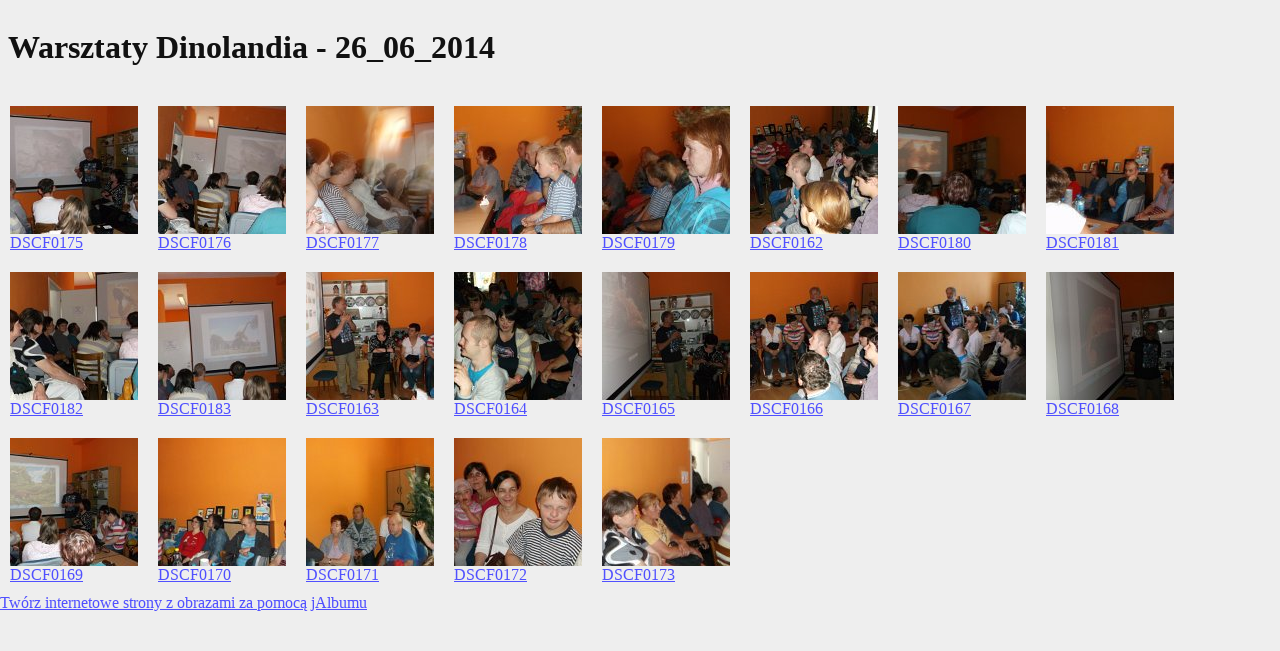

--- FILE ---
content_type: text/html
request_url: http://niepelnosprawni.rabka-net.pl/galerie2014/Warsztaty%20%20Dinolandia%20-%2026_06_2014/index.html
body_size: 1939
content:
<!DOCTYPE html PUBLIC "-//W3C//DTD XHTML 1.0 Transitional//EN" "http://www.w3.org/TR/xhtml1/DTD/xhtml1-transitional.dtd">
<html xmlns="http://www.w3.org/1999/xhtml">
	<head>
		<meta http-equiv="content-type" content="text/html; charset=UTF-8" />
		<title>Warsztaty  Dinolandia - 26_06_2014</title>
		<script type="text/javascript" src="./res/swfobject.js"></script>
		<style type="text/css">
		html { height: 100%; overflow: hidden; }
		body { height: 100%; color:#111111; margin: 0; padding: 0; background-color: #eeeeee;  }
		u { z-index: 1; }
		div.top { padding: 8px; }
		p.bottom { padding: 8px; }
		div.seothumbs div { float:left; margin:10px; }
		div.br { clear: both; }
		a:link { color: #5050ff; }
		a:visited { color: #1010af; }
		a:active { color: #eeeeff; }
		a:hover { color: #ffffff; }
		</style>
		<script type="text/javascript">
		var widgetHeight = 0;
		var lastWidgetHeight = -1;
		var widgetWait = 100;
		function waitForWidget(name) {
			if (window['_ja_W'] && window['_ja_W'].setSlide) {
				_ja_W.setSlide(unescape(name));
			}
			else {
				if (--widgetWait > 0) {
					setTimeout("waitForWidget('" + escape(name) + "');", 100);
				}
			}
		}
		function onChangedSlide(slideName) {
			waitForWidget(escape(slideName));
		}
		function makeRoomForWidget() {
			if (widgetHeight > 0) {
				var e = document.getElementById("u");
				if (e != null) {
					e.height = (document.documentElement.clientHeight - (widgetHeight + 2)) + "px";
				}
			}
		}
		function checkWidget() {
			var w = document.getElementById('jalbumwidgetcontainer');
			if (w != null) {
				widgetHeight = w.offsetHeight;
				makeRoomForWidget();
			}
		}
		window.onresize = makeRoomForWidget;
		window.onload = function() {
			makeRoomForWidget();
			setInterval(checkWidget, 150);
		}
		</script>
	<link rel="alternate" href="album.rss" type="application/rss+xml"/>
</head>
	<body>
		<div id="u">
			<div class="top">
				<h1>Warsztaty  Dinolandia - 26_06_2014</h1>
				<p></p>
			</div>
			<div class="seothumbs">
				<div><a href="slides/DSCF0175.JPG" title=""><img src="thumbs/DSCF0175.JPG" width="128" height="128" alt="DSCF0175" border="0" /></a><br /><a href="slides/DSCF0175.JPG" title="">DSCF0175</a></div>
				<div><a href="slides/DSCF0176.JPG" title=""><img src="thumbs/DSCF0176.JPG" width="128" height="128" alt="DSCF0176" border="0" /></a><br /><a href="slides/DSCF0176.JPG" title="">DSCF0176</a></div>
				<div><a href="slides/DSCF0177.JPG" title=""><img src="thumbs/DSCF0177.JPG" width="128" height="128" alt="DSCF0177" border="0" /></a><br /><a href="slides/DSCF0177.JPG" title="">DSCF0177</a></div>
				<div><a href="slides/DSCF0178.JPG" title=""><img src="thumbs/DSCF0178.JPG" width="128" height="128" alt="DSCF0178" border="0" /></a><br /><a href="slides/DSCF0178.JPG" title="">DSCF0178</a></div>
				<div><a href="slides/DSCF0179.JPG" title=""><img src="thumbs/DSCF0179.JPG" width="128" height="128" alt="DSCF0179" border="0" /></a><br /><a href="slides/DSCF0179.JPG" title="">DSCF0179</a></div>
				<div><a href="slides/DSCF0162.JPG" title=""><img src="thumbs/DSCF0162.JPG" width="128" height="128" alt="DSCF0162" border="0" /></a><br /><a href="slides/DSCF0162.JPG" title="">DSCF0162</a></div>
				<div><a href="slides/DSCF0180.JPG" title=""><img src="thumbs/DSCF0180.JPG" width="128" height="128" alt="DSCF0180" border="0" /></a><br /><a href="slides/DSCF0180.JPG" title="">DSCF0180</a></div>
				<div><a href="slides/DSCF0181.JPG" title=""><img src="thumbs/DSCF0181.JPG" width="128" height="128" alt="DSCF0181" border="0" /></a><br /><a href="slides/DSCF0181.JPG" title="">DSCF0181</a></div>
				<div><a href="slides/DSCF0182.JPG" title=""><img src="thumbs/DSCF0182.JPG" width="128" height="128" alt="DSCF0182" border="0" /></a><br /><a href="slides/DSCF0182.JPG" title="">DSCF0182</a></div>
				<div><a href="slides/DSCF0183.JPG" title=""><img src="thumbs/DSCF0183.JPG" width="128" height="128" alt="DSCF0183" border="0" /></a><br /><a href="slides/DSCF0183.JPG" title="">DSCF0183</a></div>
				<div><a href="slides/DSCF0163.JPG" title=""><img src="thumbs/DSCF0163.JPG" width="128" height="128" alt="DSCF0163" border="0" /></a><br /><a href="slides/DSCF0163.JPG" title="">DSCF0163</a></div>
				<div><a href="slides/DSCF0164.JPG" title=""><img src="thumbs/DSCF0164.JPG" width="128" height="128" alt="DSCF0164" border="0" /></a><br /><a href="slides/DSCF0164.JPG" title="">DSCF0164</a></div>
				<div><a href="slides/DSCF0165.JPG" title=""><img src="thumbs/DSCF0165.JPG" width="128" height="128" alt="DSCF0165" border="0" /></a><br /><a href="slides/DSCF0165.JPG" title="">DSCF0165</a></div>
				<div><a href="slides/DSCF0166.JPG" title=""><img src="thumbs/DSCF0166.JPG" width="128" height="128" alt="DSCF0166" border="0" /></a><br /><a href="slides/DSCF0166.JPG" title="">DSCF0166</a></div>
				<div><a href="slides/DSCF0167.JPG" title=""><img src="thumbs/DSCF0167.JPG" width="128" height="128" alt="DSCF0167" border="0" /></a><br /><a href="slides/DSCF0167.JPG" title="">DSCF0167</a></div>
				<div><a href="slides/DSCF0168.JPG" title=""><img src="thumbs/DSCF0168.JPG" width="128" height="128" alt="DSCF0168" border="0" /></a><br /><a href="slides/DSCF0168.JPG" title="">DSCF0168</a></div>
				<div><a href="slides/DSCF0169.JPG" title=""><img src="thumbs/DSCF0169.JPG" width="128" height="128" alt="DSCF0169" border="0" /></a><br /><a href="slides/DSCF0169.JPG" title="">DSCF0169</a></div>
				<div><a href="slides/DSCF0170.JPG" title=""><img src="thumbs/DSCF0170.JPG" width="128" height="128" alt="DSCF0170" border="0" /></a><br /><a href="slides/DSCF0170.JPG" title="">DSCF0170</a></div>
				<div><a href="slides/DSCF0171.JPG" title=""><img src="thumbs/DSCF0171.JPG" width="128" height="128" alt="DSCF0171" border="0" /></a><br /><a href="slides/DSCF0171.JPG" title="">DSCF0171</a></div>
				<div><a href="slides/DSCF0172.JPG" title=""><img src="thumbs/DSCF0172.JPG" width="128" height="128" alt="DSCF0172" border="0" /></a><br /><a href="slides/DSCF0172.JPG" title="">DSCF0172</a></div>
				<div><a href="slides/DSCF0173.JPG" title=""><img src="thumbs/DSCF0173.JPG" width="128" height="128" alt="DSCF0173" border="0" /></a><br /><a href="slides/DSCF0173.JPG" title="">DSCF0173</a></div>
			</div>
			<div class="br"></div>
			<a href="http://jalbum.net/pl" target="_blank">Twórz internetowe strony z obrazami za pomocą jAlbumu</a>
		</div>
		<script type="text/javascript">
		swfobject.embedSWF("./res/lumen.swf", "u", "100%", "100%", "10.0.0", null, {
			baseUrl:'',
			bkgColor:'#eeeeee',
			registeredTo:'artcom',
			registrationKey:'baff553e5167e239895e049e18cd8f3c',
			maxThumbWidth:128,
			maxThumbHeight:128,
			hasDropShadow:'true',
			hasScrollZone:'true',
			thumbAnimation:'true',
			thumbnailPadding:2,
			thumbnailGutter:5,
			thumbBarOrientation:0,
			thumbBarFollows:'true',
			slideAnimation:'true',
			slidePadding:24,
			slideBorder:12,
			slideBorderColorARGB:'#ffffffff',
			thumbBackColorARGB:'#ffbbbbbb',
			thumbSelectionColorARGB:'#33ffed11',
			progressBarDelay:200,
			slideshowDelay:5000,
			hasControlPanel:'true',
			showThumbbarFromStart:'true',
			slideOutAnimation:'false',
			autoStartSlideshow:'false',
			musicUrl:'',
			musicPrebufferTime:'5',
			textSlideshow:'Start/stop slideshow',
			textFullscreen:'Toggle full screen',
			textAbout:'About jAlbum/Lumen...',
			rssSource:'album.xml',
			location:self.location.href
		}, {
			wmode:'direct',
			bgcolor:'#eeeeee',
			quality:'high',
			allowfullscreen:'true'
		});
		</script>
	</body>
</html>
